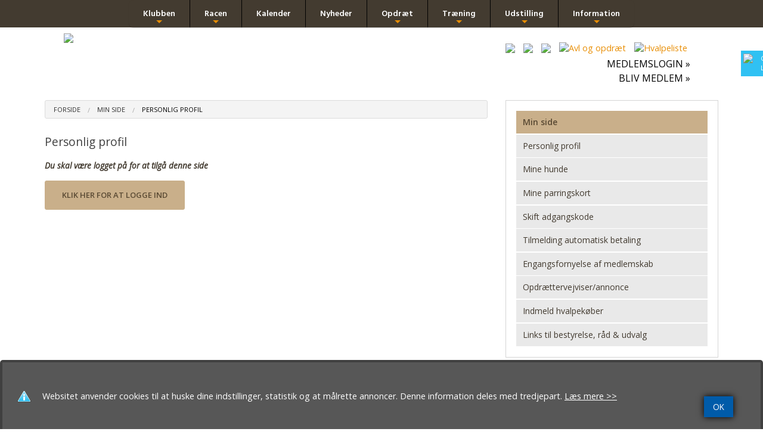

--- FILE ---
content_type: text/html
request_url: https://www.boxer-klubben.dk/personligprofil.asp
body_size: 11372
content:
<!doctype html>
<html class="no-js" lang="en">
<head>

<meta charset="utf-8" />
<meta http-equiv="X-UA-Compatible" content="IE=10" />
<meta name="viewport" content="width=device-width, initial-scale=1.0, maximum-scale=1.0, user-scalable=0" />
<!--<meta name="viewport" content="width=device-width, initial-scale=1.0" /><meta name="viewport" content="width=device-width, maximum-scale=1.0"  />-->


<meta http-equiv='imagetoolbar' content='false'>

<meta property="og:url" content="https://www.boxer-klubben.dk/side.asp?ID=">
<meta property="og:type" content="website" />

<meta property="og:url" content="https://www.boxer-klubben.dk">
<meta property="og:title" content="Boxer-Klubben" />
<meta property="og:description" content="Besøg vores hjemmeside http://boxer.secure.mobillos.com/" />

<meta property="og:image" content="https://www.boxer-klubben.dk/xdoc/fbogimage.png?anchor=center&;mode=crop&;width=1200&;height=630" />

<meta property="og:locale" content="da_DK">


<title>Boxer-klubben</title>

<link rel="apple-touch-icon-precomposed" sizes="144x144" href="/xdoc/384/touch-icon-144x144.png">
<link rel="apple-touch-icon-precomposed" sizes="114x114" href="/xdoc/384/touch-icon-144x144.png">
<link rel="apple-touch-icon-precomposed" sizes="72x72" href="/xdoc/384/touch-icon-144x144.png">
<link rel="apple-touch-icon-precomposed" href="/xdoc/384/touch-icon.png">

<link rel="shortcut icon" media="all" type="image/x-icon" href="//www.boxer-klubben.dk/xdoc/384/favicon.ico"/>
<link rel="icon" type="image/x-icon" href="//www.boxer-klubben.dk/xdoc/384/favicon.ico"/>

<script type="text/javascript">
   WebFontConfig = {
     google: { families: [ 'Source+Sans+Pro:300:latin', 'Open+Sans:300:latin' ] }
   };
   (function() {
     var wf = document.createElement('script');
     wf.src = ('https:' == document.location.protocol ? 'https' : 'http') +
       '://ajax.googleapis.com/ajax/libs/webfont/1/webfont.js';
     wf.type = 'text/javascript';
     wf.async = 'true';
     var s = document.getElementsByTagName('script')[0];
     s.parentNode.insertBefore(wf, s);
   })(); </script>
<link href='https://fonts.googleapis.com/css?family=Source+Sans+Pro:300,400,500,600|Open+Sans:300italic,400italic,600,500,400,300' rel='stylesheet' type='text/css'>

	<link rel="stylesheet" type="text/css" href="/css/style384.asp?custID=384&20260203 01:00" />

<link rel="stylesheet" type="text/css" href="/css/foundation-icons.css" />


<link rel="stylesheet" href="/js/flexislider/flexslider.css?20260203 01:00" type="text/css" media="screen" />

	<link rel="stylesheet" type="text/css" href="/js/mobilmenu/css/component.css" />
	
<script src="/js/vendor/modernizr.js"></script>
<script src="/js/foundation/foundation.js"></script>
<script src="https://code.jquery.com/jquery-2.1.0.js"></script>
<script src="/js/easyticker/jquery.easy-ticker.js"></script>
<script type="text/javascript">
$(document).ready(function(){
	var dd = $('.vticker').easyTicker({
		direction: 'up',
		speed: '4000',
		interval: 6000,
		height: 'auto',
		visible: 2,
		mousePause: 1,
	controls: {
		up: '',
		down: '',
		toggle: '',
		playText: '',
		stopText: ''
	}
	}).data('easyTicker');
	
	cc = 1;
	$('.aa').click(function(){
		$('.vticker ul').append('<li>' + cc + '</li>');
		cc++;
	});
	
	$('.vis').click(function(){
		dd.options['visible'] = 1;
		
	});
	
	$('.visall').click(function(){
		dd.stop();
		dd.options['visible'] = 1;
		dd.start();
	});
});
</script>
<style>
.vticker{
	border: 0px;
	width: 100%;
}
.vticker ul{
	padding: 0;padding-top:15px;
}
.vticker li{
	list-style: none;
	border-bottom: 0px solid #b5b5b5;
	padding: 0px;padding-bottom:10px;
}
.et-run{
	background: red;
}
</style>


	<link rel="stylesheet" type="text/css" href="/js/pwgslider/pgwslider.css"/>

    <script type="text/javascript" src="/highslide/highslide.js"></script>
    <script type="text/javascript" src="/highslide/highslide-with-html.js"></script>
    <link rel="stylesheet" type="text/css" href="/highslide/highslide.css" />
    <script type="text/javascript">
	hs.graphicsDir = '/highslide/graphics/';
	hs.showCredits = false;
	hs.wrapperClassName = 'wide-border';
    </script>


<!-- SmartMenus jQuery plugin -->
<script type="text/javascript" src="/js/smartmenu/src/jquery.smartmenus.js"></script>
<script type="text/javascript">
	$(function() {
		$('#main-menu').smartmenus({
			subMenusSubOffsetX: 1,
			subMenusSubOffsetY: -8
		});
	});
</script>
<!-- SmartMenus core CSS (required) -->
<link href="/js/smartmenu/src/css/sm-core-css.css" rel="stylesheet" type="text/css" />

<link href="/js/smartmenu/src/css/sm-blue/sm-boxer.css?20260203 01:00" rel="stylesheet" type="text/css" />


<style type="text/css">

	@media (min-width: 768px) {
		#main-nav {
			line-height: 0;
			text-align: center;
		}
		#main-menu {
			display: inline-block;
		}
	}
</style>


<link rel="stylesheet" type="text/css" href="/js/datetime/jquery.datetimepicker.css"/>

</head>

<body style="background:#FFFFFF;" id="top" >

<style type="text/css" rel="stylesheet">
.sticky-cookie{
    padding:0px;
    margin:0px;
    position:fixed;
    right:-145px;
    top:85px;
    width:200px;
    z-index: 1100;
}
.stickycook li{
    list-style-type:none;
    background-color:#30C1F3;
    color:#FFFFFF;
    height:43px;
    padding:0px;
    margin:0px 0px 1px 0px;
    -webkit-transition:all 0.25s ease-in-out;
    -moz-transition:all 0.25s ease-in-out;
    -o-transition:all 0.25s ease-in-out;
    transition:all 0.25s ease-in-out;
    cursor:pointer;
}
.stickycook li:hover{
    margin-left:-105px;
}
.stickycook li img{
    float:left;
    margin:5px 4px;
    margin-right:5px;
}
.stickycook li p{
    padding-top:5px;
    margin:0px;
    line-height:16px;
    font-size:11px;
}
.stickycook li p a{
    text-decoration:none;
    color:#FFFFFF;
}
.stickycook li p a:hover{
    text-decoration:underline;
}

.sticky-cookie-mobil{
    padding:0px;
    margin:0px;
    position:absolute;

    left:5px;

    top:-2px;
    width:40px;
    z-index: 1100;
}
.stickycookm li{
    list-style-type:none;
    background-color:#30C1F3;
    color:#FFFFFF;
    height:40px;width:40px;
    padding:0px;
    margin:0px 0px 1px 0px;
    cursor:pointer;
}
.stickycookm li img{

    margin:5px 4px;
    margin-right:5px;
}
.stickycookm li p{
    padding-top:5px;
    margin:0px;
    line-height:16px;
    font-size:11px;
}
.stickycookm li p a{
    text-decoration:none;
    color:#FFFFFF;
}
.stickycookm li p a:hover{
    text-decoration:underline;
}
</style>
<div class="sticky-cookie show-for-large-up">
    <ul class="stickycook"><li><img src="/xdoc/cookieicon.png" width="24" height="24"><p><a href="/cookies.asp" target="_top">Cookiepolitik<br>Læs mere her</a></p></li></ul>
</div>
<div class="sticky-cookie-mobil show-for-medium-down">
    <ul class="stickycookm"><li><a href="/cookies.asp" target="_top"><img src="/xdoc/cookieicon.png" width="30" height="30"></a></li></ul>
</div>

<style type="text/css" rel="stylesheet">
.example-orbit img {
  width: 100%;
  height: auto;
}

.orbit-container .orbit-slides-container > * {
    height: auto;
}
.orbit-slides-container{
    height: auto !important;
}

.orbit-container .orbit-slides-container li.active{
    position:static;
}
.example-orbit img {
  width: 100%;
  height: auto;
}

.example-orbit-sponsor img {
  width: 100%;
  height: auto;
}

.rowfull {
  width: 100%;
  margin-left: auto;
  margin-right: auto;
  margin-top: 0;
  margin-bottom: 0;
  max-width: 100%;}
.rowfulltop {
  width: 100%;
  margin-left: auto;
  margin-right: auto;
  margin-top: 0;
  margin-bottom: 0;position: fixed;top: 0;left: 0;height:130px;background:#000000;opacity:0.7;z-index:99999;}
.rowfullgrey {
  width: 100%;
  margin-left: auto;
  margin-right: auto;
  margin-top: 0;
  margin-bottom: 0;background:#ececec;}
.captionbgr {xbackground-color: rgba(128, 128, 128, 0.4);padding:12px;width:auto;}
</style>
<div class="off-canvas-wrap" style="margin:0px;padding:0px;" style="width:100%;">
<div class="inner-wrap" style="margin:0px;padding:0px;" style="width:100%;">


<div class="show-for-medium-down" style="width:100%;background:#000000;height:50px;top:0;left:0;">
<div id="dl-menu" class="dl-menuwrapper" style="z-index:996;">


<a href="/default.asp" style="color:#ffffff;font-size:1rem;text-decoration:none;position:absolute;top:15px;left:10px;z-index:999"></a>
<a href="#" class="dl-trigger" style="color:#ffffff;font-size:2.2rem;text-decoration:none;position:absolute;top:5px;right:110px;z-index:999"><span class="glyphicons fi-list"></span></a>
<!--<a href="#" class="dl-trigger" style="color:#ffffff;font-size:1.1rem;text-decoration:none;position:absolute;top:13px;right:120px;z-index:999">MENU</a>-->
<a href="/default.asp" style="color:#ffffff;font-size:1.7rem;text-decoration:none;position:absolute;top:10px;right:25px;z-index:999"><span class="glyphicons fi-home"></span></a>
<a href="/search.asp" xdata-reveal-id="myModalPopSearch" style="color:#ffffff;font-size:1.7rem;text-decoration:none;position:absolute;top:10px;right:65px;z-index:9999"><span class="glyphicons fi-magnifying-glass"></span></a>
<!-- supermenuen --><ul class="dl-menu" style="text-align:left;padding-top:40px;"><li><br></li><li><a href="http://www.boxer-klubben.dk/side.asp?ID=64733" style="color:#FFFFFF;"  nowrap><div style="display: inline-block;padding:0px;margin:0px;"><span style="text-transform: uppercase;">MEDLEMSLOGIN</span></div></a></li>
<li><a href="/side.asp?ID=64309" style="color:#FFFFFF;"  nowrap><div style="display: inline-block;padding:0px;margin:0px;"><span style="text-transform: uppercase;">BLIV MEDLEM</span></div></a></li>
<li><a  href="#" target="_top" >&raquo;&nbsp;Klubben</a><ul class="dl-submenu">
<li><a  href="#" target="_top" >&raquo;&nbsp;Klubben</a></li>
<li><a  href="/side.asp?ID=64297" target="_top" >&raquo;&nbsp;Om klubben</a></li>
<li><a  href="/side.asp?ID=64301" target="_top" >&raquo;&nbsp;Bestyrelsen</a></li>
<li><a  href="/side.asp?ID=64302" target="_top" >&raquo;&nbsp;Kasserer</a></li>
<li><a  href="/side.asp?ID=64303" target="_top" >&raquo;&nbsp;Webmaster</a></li>
<li><a  href="/side.asp?ID=64304" target="_top" >&raquo;&nbsp;Avlsrådet</a></li>
<li><a  href="/side.asp?ID=64305" target="_top" >&raquo;&nbsp;Brugshunderådet</a></li>
<li><a  href="/side.asp?ID=64306" target="_top" >&raquo;&nbsp;Udstillingsudvalget</a></li>
<li><a  href="/side.asp?ID=64307" target="_top" >&raquo;&nbsp;Boxeren redaktion</a></li>
<li><a  href="/side.asp?ID=64308" target="_top" >&raquo;&nbsp;Lokale grupper</a></li>
<li><a  href="/side.asp?ID=64309" target="_top" >&raquo;&nbsp;Bliv medlem</a></li>
<li><a  href="/side.asp?ID=64729" target="_top" >&raquo;&nbsp;World Union Boxer - WUBOX</a></li>
</ul>
<li><a  href="http://www.boxer-klubben.dk/side.asp?ID=64311" target="_top" >&raquo;&nbsp;Racen</a><ul class="dl-submenu">
<li><a  href="http://www.boxer-klubben.dk/side.asp?ID=64311" target="_top" >&raquo;&nbsp;Racen</a></li>
<li><a  href="/side.asp?ID=64311" target="_top" >&raquo;&nbsp;Om racen</a></li>
<li><a  href="/side.asp?ID=64312" target="_top" >&raquo;&nbsp;Racens historie</a></li>
<li><a  href="/side.asp?ID=64313" target="_top" >&raquo;&nbsp;Racestandard</a></li>
<li><a  href="/side.asp?ID=64314" target="_top" >&raquo;&nbsp;Mental raceprofil</a></li>
</ul>
<li><a  href="http://www.boxer-klubben.dk/calendar.asp" target="_top" >&raquo;&nbsp;Kalender</a></li>
<li><a  href="http://www.boxer-klubben.dk/news.asp" target="_top" >&raquo;&nbsp;Nyheder</a></li>
<li><a  href="http://www.boxer-klubben.dk/side.asp?ID=64318" target="_top" >&raquo;&nbsp;Opdræt</a><ul class="dl-submenu">
<li><a  href="http://www.boxer-klubben.dk/side.asp?ID=64318" target="_top" >&raquo;&nbsp;Opdræt</a></li>
<li><a  href="/side.asp?ID=64318" target="_top" >&raquo;&nbsp;Introduktion</a></li>
<li><a  href="https://www.boxer-klubben.dk/side.asp?ID=64304" target="_top" >&raquo;&nbsp;Avlsrådet</a></li>
<li><a  href="http://www.boxer-klubben.dk/boxer/avr/parringsliste.asp" target="_top" >&raquo;&nbsp;Hvalpe på vej</a></li>
<li><a  href="http://www.boxer-klubben.dk/boxer/avr/hvalpeliste.asp" target="_top" >&raquo;&nbsp;Hvalpeliste</a></li>
<li><a  href="/side.asp?ID=64315" target="_top" >&raquo;&nbsp;Hvalpekøb</a></li>
<li><a  href="http://www.boxer-klubben.dk/boxer/avr/vejviser.asp" target="_top" >&raquo;&nbsp;Opdrætterliste</a></li>
<li><a  href="http://www.boxer-klubben.dk/boxer/avlsdatabase/" target="_top" >&raquo;&nbsp;Avlsdatabase</a></li>
<li><a  href="/side.asp?ID=71979" target="_top" >&raquo;&nbsp;Avlskåring</a></li>
<li><a  href="/side.asp?ID=64341" target="_top" >&raquo;&nbsp;Mentalbeskrivelse</a></li>
<li><a  href="/side.asp?ID=64342" target="_top" >&raquo;&nbsp;Sundhed</a></li>
<li><a  href="/side.asp?ID=64340" target="_top" >&raquo;&nbsp;Vejledninger</a></li>
</ul>
<li><a  href="http://www.boxer-klubben.dk/side.asp?ID=64345" target="_top" >&raquo;&nbsp;Træning</a><ul class="dl-submenu">
<li><a  href="http://www.boxer-klubben.dk/side.asp?ID=64345" target="_top" >&raquo;&nbsp;Træning</a></li>
<li><a  href="/side.asp?ID=64345" target="_top" >&raquo;&nbsp;Introduktion</a></li>
<li><a  href="https://www.boxer-klubben.dk/side.asp?ID=64305" target="_top" >&raquo;&nbsp;Brugshunderådet</a></li>
<li><a  href="https://www.boxer-klubben.dk/side.asp?ID=64308" target="_top" >&raquo;&nbsp;Lokale grupper</a></li>
<li><a  href="/side.asp?ID=64349" target="_top" >&raquo;&nbsp;Prøveresultater</a></li>
<li><a  href="/side.asp?ID=64350" target="_top" >&raquo;&nbsp;Årets brugshund</a></li>
<li><a  href="/side.asp?ID=64351" target="_top" >&raquo;&nbsp;Årets sporhund</a></li>
<li><a  href="/side.asp?ID=64352" target="_top" >&raquo;&nbsp;Årets bedste danskopdrættede brugshund</a></li>
<li><a  href="/side.asp?ID=64353" target="_top" >&raquo;&nbsp;Årets hundefører</a></li>
</ul>
<li><a  href="http://www.boxer-klubben.dk/side.asp?ID=64354" target="_top" >&raquo;&nbsp;Udstilling</a><ul class="dl-submenu">
<li><a  href="http://www.boxer-klubben.dk/side.asp?ID=64354" target="_top" >&raquo;&nbsp;Udstilling</a></li>
<li><a  href="/side.asp?ID=64354" target="_top" >&raquo;&nbsp;Introduktion</a></li>
<li><a  href="https://www.boxer-klubben.dk/side.asp?ID=64306" target="_top" >&raquo;&nbsp;Udstillingsudvalget</a></li>
<li><a  href="http://www.boxer-klubben.dk/boxer/udst/udstillinger.asp" target="_top" >&raquo;&nbsp;Udstillingsresultater</a></li>
<li><a  href="http://www.boxer-klubben.dk/boxer/udst/statistik.asp" target="_top" >&raquo;&nbsp;Udstillingsstatistik</a></li>
<li><a  href="http://www.boxer-klubben.dk/boxer/udst/top20.asp" target="_top" >&raquo;&nbsp;Top-20</a></li>
<li><a  href="http://www.boxer-klubben.dk/boxer/udst/topveteran.asp" target="_top" >&raquo;&nbsp;Årets bedste Veteran</a></li>
</ul>
<li><a  href="/side.asp?ID=64296" target="_top" >&raquo;&nbsp;Information</a><ul class="dl-submenu">
<li><a  href="/side.asp?ID=64296" target="_top" >&raquo;&nbsp;Information</a></li>
<li><a  href="/side.asp?ID=64361" target="_top" >&raquo;&nbsp;Boxeren online</a></li>
<li><a  href="/side.asp?ID=64364" target="_top" >&raquo;&nbsp;Gældende love og regler</a></li>
<li><a  href="/side.asp?ID=64362" target="_top" >&raquo;&nbsp;Dokumenter</a></li>
</ul>
</ul>
</div>
</div>

	
		<div class="show-for-small-only" style="width:100%;"><a href="/default.asp"><img src="/xdoc/384/toplogosmall.png?03-02-2026 01:04:34" border="0" style="margin-top: 0px; width:100%;xheight:auto;"></a></div>
	<div class="show-for-medium-only" style="width:100%;"><a href="/default.asp"><img src="/xdoc/384/toplogo.png?2026020301" border="0" style="width:100%;height:auto;"></a></div>
	
<div class="featured" style="width:100%;" >
<div class="fixed show-for-large-up"  style="width:100%;">
	
	<div class="contain-to-grid"  style="width:100%;">
	
	<nav id="main-nav" role="navigation" style="z-index:1;">
		<ul id="main-menu" class="sm sm-blue" style="z-index:1;">
<!-- supermenuen --><li class="has-dropdown"><a data-dropdown="hover64292" data-options="is_hover:true"  href="#" target="_top" >Klubben</a><ul class="dropdown">

<li><a  href="/side.asp?ID=64297" target="_top" >Om klubben</a></li>
<li><a  href="/side.asp?ID=64301" target="_top" >Bestyrelsen</a></li>
<li><a  href="/side.asp?ID=64302" target="_top" >Kasserer</a></li>
<li><a  href="/side.asp?ID=64303" target="_top" >Webmaster</a></li>
<li><a  href="/side.asp?ID=64304" target="_top" >Avlsrådet</a></li>
<li><a  href="/side.asp?ID=64305" target="_top" >Brugshunderådet</a></li>
<li><a  href="/side.asp?ID=64306" target="_top" >Udstillingsudvalget</a></li>
<li><a  href="/side.asp?ID=64307" target="_top" >Boxeren redaktion</a></li>
<li><a  href="/side.asp?ID=64308" target="_top" >Lokale grupper</a></li>
<li><a  href="/side.asp?ID=64309" target="_top" >Bliv medlem</a></li>
<li><a  href="/side.asp?ID=64729" target="_top" >World Union Boxer - WUBOX</a></li>
</ul>
</li>
<li class="has-dropdown"><a data-dropdown="hover64291" data-options="is_hover:true"  href="http://www.boxer-klubben.dk/side.asp?ID=64311" target="_top" >Racen</a><ul class="dropdown">

<li><a  href="/side.asp?ID=64311" target="_top" >Om racen</a></li>
<li><a  href="/side.asp?ID=64312" target="_top" >Racens historie</a></li>
<li><a  href="/side.asp?ID=64313" target="_top" >Racestandard</a></li>
<li><a  href="/side.asp?ID=64314" target="_top" >Mental raceprofil</a></li>
</ul>
</li>
<li><a  href="http://www.boxer-klubben.dk/calendar.asp" target="_top" >Kalender</a></li>
<li><a  href="http://www.boxer-klubben.dk/news.asp" target="_top" >Nyheder</a></li>
<li class="has-dropdown"><a data-dropdown="hover64295" data-options="is_hover:true"  href="http://www.boxer-klubben.dk/side.asp?ID=64318" target="_top" >Opdræt</a><ul class="dropdown">

<li><a  href="/side.asp?ID=64318" target="_top" >Introduktion</a></li>
<li><a  href="https://www.boxer-klubben.dk/side.asp?ID=64304" target="_top" >Avlsrådet</a></li>
<li><a  href="http://www.boxer-klubben.dk/boxer/avr/parringsliste.asp" target="_top" >Hvalpe på vej</a></li>
<li><a  href="http://www.boxer-klubben.dk/boxer/avr/hvalpeliste.asp" target="_top" >Hvalpeliste</a></li>
<li><a  href="/side.asp?ID=64315" target="_top" >Hvalpekøb</a></li>
<li><a  href="http://www.boxer-klubben.dk/boxer/avr/vejviser.asp" target="_top" >Opdrætterliste</a></li>
<li><a  href="http://www.boxer-klubben.dk/boxer/avlsdatabase/" target="_top" >Avlsdatabase</a></li>
<li><a  href="/side.asp?ID=71979" target="_top" >Avlskåring</a></li>
<li><a  href="/side.asp?ID=64341" target="_top" >Mentalbeskrivelse</a></li>
<li><a  href="/side.asp?ID=64342" target="_top" >Sundhed</a></li>
<li><a  href="/side.asp?ID=64340" target="_top" >Vejledninger</a></li>
</ul>
</li>
<li class="has-dropdown"><a data-dropdown="hover64294" data-options="is_hover:true"  href="http://www.boxer-klubben.dk/side.asp?ID=64345" target="_top" >Træning</a><ul class="dropdown">

<li><a  href="/side.asp?ID=64345" target="_top" >Introduktion</a></li>
<li><a  href="https://www.boxer-klubben.dk/side.asp?ID=64305" target="_top" >Brugshunderådet</a></li>
<li><a  href="https://www.boxer-klubben.dk/side.asp?ID=64308" target="_top" >Lokale grupper</a></li>
<li><a  href="/side.asp?ID=64349" target="_top" >Prøveresultater</a></li>
<li><a  href="/side.asp?ID=64350" target="_top" >Årets brugshund</a></li>
<li><a  href="/side.asp?ID=64351" target="_top" >Årets sporhund</a></li>
<li><a  href="/side.asp?ID=64352" target="_top" >Årets bedste danskopdrættede brugshund</a></li>
<li><a  href="/side.asp?ID=64353" target="_top" >Årets hundefører</a></li>
</ul>
</li>
<li class="has-dropdown"><a data-dropdown="hover64293" data-options="is_hover:true"  href="http://www.boxer-klubben.dk/side.asp?ID=64354" target="_top" >Udstilling</a><ul class="dropdown">

<li><a  href="/side.asp?ID=64354" target="_top" >Introduktion</a></li>
<li><a  href="https://www.boxer-klubben.dk/side.asp?ID=64306" target="_top" >Udstillingsudvalget</a></li>
<li><a  href="http://www.boxer-klubben.dk/boxer/udst/udstillinger.asp" target="_top" >Udstillingsresultater</a></li>
<li><a  href="http://www.boxer-klubben.dk/boxer/udst/statistik.asp" target="_top" >Udstillingsstatistik</a></li>
<li><a  href="http://www.boxer-klubben.dk/boxer/udst/top20.asp" target="_top" >Top-20</a></li>
<li><a  href="http://www.boxer-klubben.dk/boxer/udst/topveteran.asp" target="_top" >Årets bedste Veteran</a></li>
</ul>
</li>
<li class="has-dropdown"><a data-dropdown="hover64296" data-options="is_hover:true"  href="/side.asp?ID=64296" target="_top" >Information</a><ul class="dropdown">

<li><a  href="/side.asp?ID=64361" target="_top" >Boxeren online</a></li>
<li><a  href="/side.asp?ID=64364" target="_top" >Gældende love og regler</a></li>
<li><a  href="/side.asp?ID=64362" target="_top" >Dokumenter</a></li>
</ul>

				</ul>
				</nav>
			
	</div>
</div>

	<div class="row rowfull" style="margin-top:10px;margin-bottom:10px;border-bottom:0px solid #bcbcbc;">
		<div class="large-1 columns show-for-large-up" style="margin:0px;margin-top:5px;"></div>
		
		<div class="large-5 columns show-for-large-up" style="margin:0px;margin-top:45px;margin-bottom:0px;">
			<div class="row" style="margin-bottom:0px;"><div class="padding:15px;"><a href="/default.asp"><img src="/xdoc/384/toplogo.png?2026020301" border="0" style="width:auto;max-width:100%;height:auto;max-height:200px;"></a></div></div>
		</div>
		<div class="large-1 text-right columns show-for-large-up" style="margin:0px;margin-top:50px;"><br></div>
		<div class="large-4 text-right columns show-for-large-up" style="margin:0px;margin-top:40px;margin-bottom:0px;"><br>
		
			<p style="padding:0px;margin:0px;">
			
				<a href="/default.asp"><img src="/xdoc/384/ikonhjem.png" xID="fi-footericons" style="margin:5px;max-height:22px;"></a>
				<a href="#" data-reveal-id="searchModal" target="_top"  data-dropdown="hover2" data-options="is_hover:true" target="_top"><img src="/xdoc/384/ikonsog.png" xID="fi-footericons" style="margin:5px;max-height:22px;"></a>
				<a href="https://www.facebook.com/boxerklubben.dk/" target="_blank"><img src="/xdoc/384/ikonfb.png" xID="fi-footericons" style="margin:5px;max-height:22px;"></a>
				<a href="/boxer/avr/"><img src="/xdoc/384/avlikon.png" xID="fi-footericons" style="margin:5px;max-height:22px;" alt="Avl og opdræt" title="Avl og opdræt"></a>
				<a href="/boxer/avr/hvalpeliste.asp"><img src="/xdoc/384/hvalpelist.png" xID="fi-footericons" style="margin:5px;max-height:22px;" alt="Hvalpeliste" title="Hvalpeliste"></a>

			
						<h4 style="padding-top:0px;margin-top:0px;"><a href="http://www.boxer-klubben.dk/side.asp?ID=64733" style="color:#000000;xfont-size:1.2em;text-decoration:none;" nowrap >MEDLEMSLOGIN &raquo;</a></h4>
					
						<h4 style="padding-top:0px;margin-top:0px;"><a href="/side.asp?ID=64309" style="color:#000000;xfont-size:1.2em;text-decoration:none;" nowrap >BLIV MEDLEM &raquo;</a></h4>
					
			</p>
		</div>
		<div class="large-1 columns show-for-large-up" style="margin:0px;margin-top:5px;"></div>
	</div>
		

<div id="login-dropdown" class="f-dropdown-fixed small content" data-dropdown-content="true">
    <h3>Medlemslogin</h3>
    <form id="top-nav-login" action="/default.asp" method="post">
        <div class="row">
            <label>E-mail</label>
            <input type="email" name="email" placeholder="email@example.com" tabindex="1"/>
        </div>
        <div class="row">
            <label>Adganskode</label>
            <input type="password" name="logincode" placeholder="********" tabindex="2"/>
        </div>
        <div class="row">
            <input type="submit" class="button small success" style="font-weight:bold;font-size:1.0em;" value="Login" tabindex="3"/>
        </div>
        <div class="row"><br>
            <a href="?forgot=login">Glemt dit login? klik her</a>
        </div>
    </form>
</div>



	
		<div id="myModalPopSearch" class="reveal-modal small modalopacity" data-reveal role="dialog" style="text-align:center;margin-top:30px;z-index:10000;">
		<div style="padding-top:35px;background:#ffffff;"><form method="post" action="/search.asp"><p><h3><b>Søg på Boxer-Klubben</b></h3></p>
<div class="row">
<div class="small-12 columns">
<label>Indtast søgeord<input type="text" name="Keyword" placeholder="Indtast søgeord..."></label>
</div></div>
<div class="row">
<div class="small-12 columns">
<p><input type="submit" class="button small radius" style="width:100%;font-weight:bold;font-size:1.2rem;" value="SØG"></p>
</div></div></form></div>

		<a class="close-reveal-modal" aria-label="Luk søgning" style="margin-right:15px;color:#000000;"><font style="font-size:1.2rem;">Luk </font>&#215;</a></div>

<div id="searchModalSmall" class="f-dropdown-fixed small content" data-dropdown-content="true">
<form method="post" action="search.asp">
<div class="row">
	<div class="large-12 columns">
		
		<h2>Søg på Boxer-klubben</h2>
		
		<p class="lead">Indtast søgeord nedenfor og klik "Søg"</p>
		<div class="row collapse">
			<div class="small-10 columns">
				<input type="text" name="Keyword" placeholder="Indtast søgeord...">
		        </div>
			<div class="small-2 columns">
				<input type="submit" value=" Søg " class="button postfix">
			</div>
		</div>
	</div>
</div>
</form>
</div>

<div id="searchModal" class="reveal-modal medium" data-reveal>
<form method="post" action="search.asp">
<div class="row">
	<div class="large-12 columns">
		
		<h2>Søg på Boxer-klubben</h2>
		
		<p class="lead">Indtast søgeord nedenfor og klik "Søg"</p>
		<div class="row collapse">
			<div class="small-9 columns">
				<input type="text" name="Keyword" placeholder="Indtast søgeord...">
		        </div>
			<div class="small-3 columns">
				<input type="submit" value=" Søg " class="button postfix">
			</div>
		</div>
	</div>
</div>
</form>
  <a class="close-reveal-modal">&#215;</a>
</div>

<div class="row display" ID="topnavmargin" style="background:#FFFFFF;padding-bottom:40px;">
	<div class="medium-8 columns">

		<div class="panel white" style="width:100%;padding:0px;">

			<nav class="breadcrumbs hide-for-small-only">
				<a href="/">Forside</a>
				<a href="/side.asp?ID=64733">Min side</a>
				<a class="current" href="/personligprofil.asp">Personlig profil</a>
				
			</nav>
	
			<br><h3>Personlig profil</h3><br>

			<p><b><i>Du skal være logget på for at tilgå denne side</i></b></p><p><a href="/side.asp?ID=64733" class="button submit small radius whtxt"><b>KLIK HER FOR AT LOGGE IND</b></a></p><br><br>
		<br><br><br>
		</div>
	</div>
	<div class="medium-4 columns">
		
				<div class="panel">
					<ul class="side-nav">
				
					<li class="current"><a href="/side.asp?ID=64733" target="_top"><b>Min side</b></a></li>
			
						<li  class="sub"><a href="http://www.boxer-klubben.dk/personligprofil.asp" target="_top">Personlig profil</a></li>
						
						<li  class="sub"><a href="http://www.boxer-klubben.dk/boxer/user/" target="_top">Mine hunde</a></li>
						
						<li  class="sub"><a href="http://www.boxer-klubben.dk/boxer/avr/minekort.asp" target="_top">Mine parringskort</a></li>
						
						<li  class="sub"><a href="http://www.boxer-klubben.dk/skiftpassword.asp" target="_top">Skift adgangskode</a></li>
						
						<li  class="sub"><a href="http://www.boxer-klubben.dk/tilmeld_autobetaling.asp" target="_top">Tilmelding automatisk betaling</a></li>
						
						<li  class="sub"><a href="http://www.boxer-klubben.dk/fornyelse_medlemskab.asp" target="_top">Engangsfornyelse af medlemskab</a></li>
						
						<li  class="sub"><a href="https://www.boxer-klubben.dk/minside-opdraettervejviser.asp" target="_top">Opdrættervejviser/annonce</a></li>
						
						<li  class="sub"><a href="/side.asp?ID=72199" target="_top">Indmeld hvalpekøber</a></li>
						
						<li  class="sub"><a href="/side.asp?ID=72192" target="_top">Links til bestyrelse, råd & udvalg</a></li>
						
				</ul></div>
			
			<div class="panel panelright" style="width:100%;">
				<a href="https://www.facebook.com/boxerklubben.dk/" target="_blank" ><img src="/xdoc/384/5349/384_facebook.png" border="0" style="width:100%;"></a>
			</div>
		
						<div class="panel news xhide-for-small-only" style="width:100%;margin-top:0px;">
							
			<div style="padding-bottom:10px;border-bottom:0px solid #b5b5b5;margin-bottom:0px;">
			
				<h4>Nyheder</h4><br>
				

					<div style="padding:0px;border-bottom:0px solid #b5b5b5;margin:0px;">
					
					<a href="/news.asp?ID=97911" target="_top">
					
						<h5 class="subheader">Nyt i Boxer-Klubbens avlsdatabase</h5>
					
		        			<p><i>26. januar 2026</i>
						<br><span class="newslink"><b>&raquo; Læs mere</b></span></p>
					</a>
					<br><br><hr style="padding:0;margin:0;padding-bottom:6px;"></div>

					

					<div style="padding:0px;border-bottom:0px solid #b5b5b5;margin:0px;">
					
					<a href="/news.asp?ID=97708" target="_top">
					
						<h5 class="subheader">ÅRETS HUNDE 2025 - TOP 20</h5>
					
		        			<p><i>11. januar 2026</i>
						<br><span class="newslink"><b>&raquo; Læs mere</b></span></p>
					</a>
					<br><br><hr style="padding:0;margin:0;padding-bottom:6px;"></div>

					

					<div style="padding:0px;border-bottom:0px solid #b5b5b5;margin:0px;">
					
					<a href="/news.asp?ID=97644" target="_top">
					
						<h5 class="subheader">ÅRETS BRUGSHUNDE 2025</h5>
					
		        			<p><i>5. januar 2026</i>
						<br><span class="newslink"><b>&raquo; Læs mere</b></span></p>
					
						<img src="/xdoc/384/5915/Årets_brugshunde_2025.jpg" style="max-width:98%;">
					</a>
					<br><br><hr style="padding:0;margin:0;padding-bottom:6px;"></div>

					

					<div style="padding:0px;border-bottom:0px solid #b5b5b5;margin:0px;">
					
					<a href="/news.asp?ID=97482" target="_top">
					
						<h5 class="subheader">BOXEREN NR. 4/2025 ER KLAR ONLINE</h5>
					
		        			<p><i>17. december 2025</i>
						<br><span class="newslink"><b>&raquo; Læs mere</b></span></p>
					
						<img src="/xdoc/384/5477/384_boxeren_december_2025.jpg" style="max-width:98%;">
					</a>
					<br><br><hr style="padding:0;margin:0;padding-bottom:6px;"></div>

					

					<div style="padding:0px;border-bottom:0px solid #b5b5b5;margin:0px;">
					
					<a href="/news.asp?ID=96598" target="_top">
					
						<h5 class="subheader">STORT TILLYKKE TIL ÅRSVINDERNE 2025</h5>
					
		        			<p><i>12. september 2025</i>
						<br><span class="newslink"><b>&raquo; Læs mere</b></span></p>
					
						<img src="/xdoc/384/5915/Billede_07.09.2025_14.11.59.jpg" style="max-width:98%;">
					</a>
					<br><br><hr style="padding:0;margin:0;padding-bottom:6px;"></div>

					
			</div>
		
						</div>
					
						<div class="panel news xhide-for-small-only" style="width:100%;margin-top:0px;">
							
			<div style="padding-bottom:10px;border-bottom:0px solid #b5b5b5;margin-bottom:10px;">
			<h4>Kalender</h4><hr>
			<a href="calendar.asp?calid=97267&ItemNum=1" target="_top"><p>DKK udstilling - Herning international<br><i>8. november 2026</i></p></a><hr>

			<a href="calendar.asp?calid=97266&ItemNum=1" target="_top"><p>DKK udstilling - Herning international<br><i>7. november 2026</i></p></a><hr>

			<a href="calendar.asp?calid=97265&ItemNum=1" target="_top"><p>DKK udstilling - Roskilde - International<br><i>20. september 2026</i></p></a><hr>

			<a href="calendar.asp?calid=97264&ItemNum=1" target="_top"><p>DKK udstilling - Roskilde - International<br><i>19. september 2026</i></p></a><hr>

			<a href="calendar.asp?calid=97263&ItemNum=1" target="_top"><p>DKK udstilling - Bornholm nordisk<br><i>16. august 2026</i></p></a><hr>

			<a href="calendar.asp?calid=97262&ItemNum=1" target="_top"><p>DKK udstilling - Bornholm international<br><i>15. august 2026</i></p></a><hr>

<ul class="pagination">
	<li class="current">1</li><li><a href="calendar.asp?ItemNum=2">2</a></li><li><a href="calendar.asp?ItemNum=3">3</a></li><li class="arrow"><a href="calendar.asp?ItemNum=2">&raquo;</a></li>
</ul>

			</div>
		
							<p><a href="/calendar.asp"><span class="calendarlink"><b>Kalenderoversigt - klik her</b></span></a></p>
						</div>
					
		<center></center>
	
	</div>

</div>


</div>


<style type="text/css" rel="stylesheet">

.pfooterlink a {color: #FFFFFF;text-decoration:underline;}
.pfooterlink a:hover {color: #FFFFFF;text-decoration:underline;}
.pfooterlink a:visited {color: #FFFFFF;text-decoration:underline;}
.pfooternote a {color: #FFFFFF;text-decoration:underline;}
.pfooternote a:hover {color: #FFFFFF;text-decoration:underline;}
.pfooternote a:visited {color: #FFFFFF;text-decoration:underline;}

</style>

<section class="featuredbottom" style="margin-top:0px;padding-bottom:20px;">
<div class="row"><div class="footer">
	<div class="large-12 columns" style="padding:10px;">

		<div class="large-6 columns" style="text-align:left;"><p class="pfooterlink">
<h3><b>Boxer-klubben</b><br></h3>CVRnr: 35991123<br>
			<p class="pfooterlink"><!--E-mail: --><a href="mailto:info@boxer-klubben.dk" style="text-decoration:none;"><i class="fi-mail" ID="fi-footericons" ></i></a><a href="mailto:info@boxer-klubben.dk">info@boxer-klubben.dk</a></p>
<p class="footernote">
			<!--<i class="icon-envelope" style="font-size:2.0em;font-weight:80;color:#b5b5b5;"></i><br>-->
			Kontakt os hvis du har spørgsmål eller kommentarer til klubben.<br>Vi vil bestræbe os på at besvare din henvendelse hurtigst muligt.<br><br>Klubben har til formål at fremme avl og anvendelse af racen boxer. Klubben søger at opfylde sit formål ved at arrangere avlskåringer, udstillinger, prøver, foredrag, kurser m.v.<br><br></p>
			</p>
			<p></p>
			
			<p class="copyright">&copy;&nbsp;2026&nbsp;Boxer-klubben. All rights reserved.</p>
		
		</div>
		<div class="large-3 columns" style="text-align:left;"><p>
			
						<br><a href="/default.asp" target="_top"><span style="font-size:0.95rem;"><i class="fi-paw" ID="fi-footericons" style="font-size:0.65rem;color:#cdcdcde;"></i>Forsiden</span></a>
					
						<br><a href="/side.asp?ID=64289" target="_top"><span style="font-size:0.95rem;"><i class="fi-paw" ID="fi-footericons" style="font-size:0.65rem;color:#cdcdcde;"></i>Nyheder</span></a>
					
						<br><a href="/side.asp?ID=64290" target="_top"><span style="font-size:0.95rem;"><i class="fi-paw" ID="fi-footericons" style="font-size:0.65rem;color:#cdcdcde;"></i>Kalender</span></a>
					
						<br><a href="/side.asp?ID=64297" target="_top"><span style="font-size:0.95rem;"><i class="fi-paw" ID="fi-footericons" style="font-size:0.65rem;color:#cdcdcde;"></i>Om Boxer-klubben</span></a>
					
						<br><a href="/side.asp?ID=64291" target="_top"><span style="font-size:0.95rem;"><i class="fi-paw" ID="fi-footericons" style="font-size:0.65rem;color:#cdcdcde;"></i>Racen</span></a>
					
						<br><a href="/side.asp?ID=64294" target="_top"><span style="font-size:0.95rem;"><i class="fi-paw" ID="fi-footericons" style="font-size:0.65rem;color:#cdcdcde;"></i>Træning</span></a>
					
						<br><a href="/side.asp?ID=64293" target="_top"><span style="font-size:0.95rem;"><i class="fi-paw" ID="fi-footericons" style="font-size:0.65rem;color:#cdcdcde;"></i>Udstilling</span></a>
					
						<br><a href="/side.asp?ID=64296" target="_top"><span style="font-size:0.95rem;"><i class="fi-paw" ID="fi-footericons" style="font-size:0.65rem;color:#cdcdcde;"></i>Information</span></a>
					
						<br><a href="/side.asp?ID=64309" target="_top"><span style="font-size:0.95rem;"><i class="fi-paw" ID="fi-footericons" style="font-size:0.65rem;color:#cdcdcde;"></i>BLIV MEDLEM</span></a>
					
			</p>
			
			<div class="panel radius" style="background:#b4b4b4;border:1px solid #b4b4b4;">
<script type="text/javascript">
function googleTranslateElementInit() {
  new google.translate.TranslateElement({pageLanguage: 'da', autoDisplay: false}, 'google_translate_element');
}
</script>
<b>Translate</b><div id="google_translate_element"></div>
<script type="text/javascript" src="//translate.google.com/translate_a/element.js?cb=googleTranslateElementInit"></script>


			</div>
			
		</div>

			
		<div class="large-3 columns" style="text-align:right;">
			
			<p>
			
			<div class="small-1 medium-1 columns"><br></div>
				<div class="small-10 medium-10 columns"><center>

						<p class="footernote"><a href="http://www.dkk.dk" target=_blank><img src="/xdoc/1/beagle/dkklogo.png" border="0"></a><a href="http://www.fci.be/en/" target="_blank"><img src="/xdoc/332/fcilogo_darkbottom.png" border="0"></a><br>
						Specialklub under<br>Dansk Kennel Klub og FCI</p>
</center></div>
			<div class="small-1 medium-1 columns"><br></div>

			
			</p>
			
		</div>

	</div>
		
</div></div>
</section>

</div></div>

<script src="/js/foundation/foundation.js"></script>
<script src="/js/foundation/foundation.orbit.js"></script>
<script src="/js/foundation/foundation.topbar.js"></script>
<script src="/js/foundation/foundation.accordion.js"></script>
<script src="/js/foundation/foundation.clearing.js"></script>
<script src="/js/foundation/foundation.dropdown.js"></script>
<script src="/js/foundation/foundation.offcanvas.js"></script>
<script src="/js/foundation/foundation.tab.js"></script>
<script src="/js/foundation/foundation.tooltip.js"></script>
<script src="/js/foundation/foundation.abide.js"></script>
<script src="/js/foundation/foundation.alert.js"></script>
<script src="/js/foundation/foundation.equalizer.js"></script>
<script src="/js/foundation/foundation.reveal.js"></script>
<script type="text/javascript" src="/js/pwgslider/pgwslider.js"></script>
<script src="/js/foundation/foundation.min.js"></script>


<script type="text/javascript">
      $(document).foundation();

var menu = $('.left-off-canvas-menu');
	$(document).on('resize', function() {
	  menu.height($(this).height());  
	});
	$(document).trigger('resize');
equalizer : {
// Specify if Equalizer should make elements equal height once they become stacked.
equalize_on_stack: true
}
</script>
<script type="text/javascript">
$(document).ready(function(){

	$('.pgwSlider').pgwSlider();

});
</script>



  <!-- FlexSlider -->
  <script defer src="/js/flexislider/jquery.flexslider.js"></script>

  <script type="text/javascript">
$(window).load(function() {
  // The slider being synced must be initialized first
  $('#carousel').flexslider({
    animation: "slide",
    controlNav: false,
    animationLoop: true,
    slideshow: true,
    itemWidth: 100,
    itemMargin: 5,
    asNavFor: '#slider'
  });
 
  $('#slider').flexslider({
    animation: "slide",
    controlNav: false,
    animationLoop: true,
    slideshow: true,
    sync: "#carousel"
  });
});
  </script>


<script>

$(document).foundation();
$(".accordion").on("click", "dd:not(.active)", function (original) {
original = $(this);
  $("dd.active").find(".content").slideUp("400", function(){

  });
  $(this).find(".content").slideToggle("400", function() {
    $('html,body').animate({
          scrollTop: original.offset().top
        }, 400);
        original.addClass("active");
        $(".accordion dd.active").not(original).removeClass("active");
  });
  });



$(document).on('click', '.clearing-blackout', function (evt) {
    if ($(evt.target).is('.visible-img')) {
        $(this).find('.clearing-close').trigger('click');
    }
});
</script>

		<script src="/js/mobilmenu/js/jquery.dlmenu.js"></script>
		<script>
			$(function() {
				$( '#dl-menu' ).dlmenu();
			});
		</script>


        <script>
            $(function() {
 
                if (localStorage.chkbx && localStorage.chkbx != '') {
                    $('#remember_me').attr('checked', 'checked');
                    $('#username').val(localStorage.usrname);
                    $('#pass').val(localStorage.pass);
                } else {
                    $('#remember_me').removeAttr('checked');
                    $('#username').val('');
                    $('#pass').val('');
                }
 
                $('#remember_me').click(function() {
 
                    if ($('#remember_me').is(':checked')) {
                        // save username and password
                        localStorage.usrname = $('#username').val();
                        localStorage.pass = $('#pass').val();
                        localStorage.chkbx = $('#remember_me').val();
                    } else {
                        localStorage.usrname = '';
                        localStorage.pass = '';
                        localStorage.chkbx = '';
                    }
                });
            });
 
        </script>
<script>
$(document).ready(function() {
    // Configure/customize these variables.
    var showChar = 220;  // How many characters are shown by default
    var ellipsestext = "...";
    var moretext = "Se mere >";
    var lesstext = "Skjul tekst";
    

    $('.more').each(function() {
        var content = $(this).html();
         if(content.length > showChar) {
             var c = content.substr(0, showChar);
            var h = content.substr(showChar, content.length - showChar);
             var html = c + '<span class="moreellipses">' + ellipsestext+ '&nbsp;</span><span class="morecontent"><span>' + h + '</span>&nbsp;&nbsp;<a href="" class="morelink" style="text-decoration:underline;font-weight:600;"><b>' + moretext + '</b></a></span>';
 
            $(this).html(html);
        }
 
    });
 
    $(".morelink").click(function(){
        if($(this).hasClass("less")) {
            $(this).removeClass("less");
            $(this).html(moretext);
        } else {
            $(this).addClass("less");
            $(this).html(lesstext);
        }
        $(this).parent().prev().toggle();
        $(this).prev().toggle();
        return false;
    });
});


</script>
<!-- No Stat -->

<script src="/js/datetime/jquery.datetimepicker.js"></script>
<script>
jQuery('#datetimepicker11').datetimepicker({
 dayOfWeekStart : 1,
 lang:'da',
 timepicker: false,
 weeks: true,
 theme: 'default',
 rangeSelect: true,
 selectWeek:true,
 closeOnDateSelect:true,
 format:'d-m-Y',
 scrollMonth: false,
 scrollInput: false
});
jQuery('#datetimepicker12').datetimepicker({
 dayOfWeekStart : 1,
 lang:'da',
 timepicker: false,
 weeks: true,
 theme: 'default',
 rangeSelect: true,
 selectWeek:true,
 closeOnDateSelect:true,
 format:'d-m-Y',
 scrollMonth: false,
 scrollInput: false
});
jQuery('#datetimepicker').datetimepicker({
 dayOfWeekStart : 1,
 lang:'da',
 timepicker: false,
 weeks: true,
 theme: 'default',
 rangeSelect: true,
 selectWeek:true,
 closeOnDateSelect:true,
 minDate: '-1970/01/07',
 format:'d-m-Y',
 scrollMonth: false,
 scrollInput: false
});
jQuery('#datetimepicker2').datetimepicker({
 dayOfWeekStart : 1,
 lang:'da',
 timepicker: false,
 weeks: true,
 theme: 'default',
 rangeSelect: true,
 selectWeek:true,
 closeOnDateSelect:true,
 minDate: '-1970/01/07',
 format:'d-m-Y',
 scrollMonth: false,
 scrollInput: false
});
jQuery('#datetimepicker3').datetimepicker({
 dayOfWeekStart : 1,
 lang:'da',
 timepicker: false,
 weeks: true,
 theme: 'default',
 rangeSelect: true,
 selectWeek:true,
 closeOnDateSelect:true,
 minDate: '-1970/01/07',
 format:'d-m-Y',
 scrollMonth: false,
 scrollInput: false
});
jQuery('#datetimepicker4').datetimepicker({
 dayOfWeekStart : 1,
 lang:'da',
 timepicker: false,
 weeks: true,
 theme: 'default',
 rangeSelect: true,
 selectWeek:true,
 closeOnDateSelect:true,
 minDate: '-1970/01/07',
 format:'d-m-Y',
 scrollMonth: false,
 scrollInput: false
});
jQuery('#datetimepickeryear').datetimepicker({
 dayOfWeekStart : 1,
 lang:'da',
 timepicker: false,
 weeks: true,
 theme: 'default',
 rangeSelect: true,
 selectWeek:true,
 closeOnDateSelect:true,
 minDate: '-1970/01/07',
 format:'Ymd',
 scrollMonth: false,
 scrollInput: false
});
jQuery('#datetimepickeryear2').datetimepicker({
 dayOfWeekStart : 1,
 lang:'da',
 timepicker: false,
 weeks: true,
 theme: 'default',
 rangeSelect: true,
 selectWeek:true,
 closeOnDateSelect:true,
 minDate: '-1970/01/07',
 format:'Ymd',
 scrollMonth: false,
 scrollInput: false
});
</script>
<script>
$(document).ready(function() {

  $(".f-dropdown > li").click(function(){

      $(this).closest("ul").removeClass("open").removeAttr("style");

  });

});
</script>
<script type="text/javascript" src="/js/imageMapResizer.min.js"></script>
<script>
    $('map').imageMapResize();
</script>
<script src="/cookies/cookiesamtykke.js"></script>

<!-- 03-02-2026 01:04:29 // 03-02-2026 01:04:31 - 03-02-2026 01:04:34 // 03-02-2026 01:04:34 -->


</body>
</html>


--- FILE ---
content_type: text/css
request_url: https://www.boxer-klubben.dk/js/smartmenu/src/css/sm-blue/sm-boxer.css?20260203%2001:00
body_size: 3008
content:
@import url('https://fonts.googleapis.com/css?family=Hind+Siliguri:300,400,500,600');
.sm-blue {
  background: transparent;
  border-radius: 0px;
}
.sm-blue a, .sm-blue a:hover, .sm-blue a:focus, .sm-blue a:active {
  padding: 10px 20px;
  /* make room for the toggle button (sub indicator) */
  padding-right: 58px;
  background: #433B30;
  xxbackground-image: -webkit-gradient(linear, to bottom, to top, color-stop(0%, #433B30), color-stop(100%, #433B30));
  xxbackground-image: -webkit-linear-gradient(to bottom, #433B30, #433B30);
  xxbackground-image: -moz-linear-gradient(to bottom, #433B30, #433B30);
  xxbackground-image: -o-linear-gradient(to bottom, #433B30, #433B30);
  xxbackground-image: linear-gradient(to bottom, #433B30, #433B30);
  color: white;
  font-family: "Hind Siliguri", "Arial Narrow", Arial, Helvetica, sans-serif;
  font-size: 14px;
  font-weight: bold;
  line-height: 20px;
  text-decoration: none;
  text-shadow: 0 1px 0 rgba(0, 0, 0, 0);
}


.Xsm-blue {
  background: transparent;
  -webkit-border-radius: 8px;
  -moz-border-radius: 8px;
  -ms-border-radius: 8px;
  -o-border-radius: 8px;
  border-radius: 8px;
  -webkit-box-shadow: 0 1px 4px rgba(0, 0, 0, 0.2);
  -moz-box-shadow: 0 1px 4px rgba(0, 0, 0, 0.2);
  box-shadow: 0 1px 4px rgba(0, 0, 0, 0.2);
}
.Xsm-blue a, .sm-blue a:hover, .sm-blue a:focus, .sm-blue a:active {
  padding: 10px 20px;
  /* make room for the toggle button (sub indicator) */
  padding-right: 58px;
  background: #433B30;
  xxbackground-image: -webkit-gradient(linear, to bottom, to top, color-stop(0%, #433B30), color-stop(100%, #252525));
  xxbackground-image: -webkit-linear-gradient(to bottom, #433B30, #252525);
  xxbackground-image: -moz-linear-gradient(to bottom, #433B30, #252525);
  xxbackground-image: -o-linear-gradient(to bottom, #433B30, #252525);
  xxbackground-image: linear-gradient(to bottom, #433B30, #252525);
  color: white;
  font-family: "Hind Siliguri", "Arial Narrow", Arial, Helvetica, sans-serif;
  font-size: 14px;
  font-weight: bold;
  line-height: 20px;
  text-decoration: none;
  text-shadow: 0 1px 0 rgba(0, 0, 0, 0);
}
.sm-blue a.current {
  background: #6C6C6C;
  xxbackground-image: -webkit-gradient(linear, to bottom, to top, color-stop(0%, #6c6c6c), color-stop(100%, #505050));
  xxbackground-image: -webkit-linear-gradient(to bottom, #6c6c6c, #505050);
  xxbackground-image: -moz-linear-gradient(to bottom, #6c6c6c, #505050);
  xxbackground-image: -o-linear-gradient(to bottom, #6c6c6c, #505050);
  xxbackground-image: linear-gradient(to bottom, #6c6c6c, #505050);
  color: white;
}
.sm-blue a.disabled {
  color: #CCCCCC;
}
.sm-blue a span.sub-arrow {
  position: absolute;
  top: 50%;
  margin-top: -17px;
  left: auto;
  right: 4px;
  width: 34px;
  height: 34px;
  overflow: hidden;
  font: bold 16px/34px monospace !important;
  text-align: center;
  text-shadow: none;
  background: rgba(0, 0, 0, 0.1);
  -webkit-border-radius: 4px;
  -moz-border-radius: 4px;
  -ms-border-radius: 4px;
  -o-border-radius: 4px;
  border-radius: 4px;
}
.sm-blue a.highlighted span.sub-arrow:before {
  display: block;
  content: '-';
}
.sm-blue > li:first-child > a, .sm-blue > li:first-child > :not(ul) a {
  -webkit-border-radius: 8px 8px 0 0;
  -moz-border-radius: 8px 8px 0 0;
  -ms-border-radius: 8px 8px 0 0;
  -o-border-radius: 8px 8px 0 0;
  border-radius: 8px 8px 0 0;
}
.sm-blue > li:last-child > a, .sm-blue > li:last-child > *:not(ul) a, .sm-blue > li:last-child > ul,
.sm-blue > li:last-child > ul > li:last-child > a, .sm-blue > li:last-child > ul > li:last-child > *:not(ul) a, .sm-blue > li:last-child > ul > li:last-child > ul,
.sm-blue > li:last-child > ul > li:last-child > ul > li:last-child > a, .sm-blue > li:last-child > ul > li:last-child > ul > li:last-child > *:not(ul) a, .sm-blue > li:last-child > ul > li:last-child > ul > li:last-child > ul,
.sm-blue > li:last-child > ul > li:last-child > ul > li:last-child > ul > li:last-child > a, .sm-blue > li:last-child > ul > li:last-child > ul > li:last-child > ul > li:last-child > *:not(ul) a, .sm-blue > li:last-child > ul > li:last-child > ul > li:last-child > ul > li:last-child > ul,
.sm-blue > li:last-child > ul > li:last-child > ul > li:last-child > ul > li:last-child > ul > li:last-child > a, .sm-blue > li:last-child > ul > li:last-child > ul > li:last-child > ul > li:last-child > ul > li:last-child > *:not(ul) a, .sm-blue > li:last-child > ul > li:last-child > ul > li:last-child > ul > li:last-child > ul > li:last-child > ul {
  -webkit-border-radius: 0 0 8px 8px;
  -moz-border-radius: 0 0 8px 8px;
  -ms-border-radius: 0 0 8px 8px;
  -o-border-radius: 0 0 8px 8px;
  border-radius: 0 0 8px 8px;
}
.sm-blue > li:last-child > a.highlighted, .sm-blue > li:last-child > *:not(ul) a.highlighted,
.sm-blue > li:last-child > ul > li:last-child > a.highlighted, .sm-blue > li:last-child > ul > li:last-child > *:not(ul) a.highlighted,
.sm-blue > li:last-child > ul > li:last-child > ul > li:last-child > a.highlighted, .sm-blue > li:last-child > ul > li:last-child > ul > li:last-child > *:not(ul) a.highlighted,
.sm-blue > li:last-child > ul > li:last-child > ul > li:last-child > ul > li:last-child > a.highlighted, .sm-blue > li:last-child > ul > li:last-child > ul > li:last-child > ul > li:last-child > *:not(ul) a.highlighted,
.sm-blue > li:last-child > ul > li:last-child > ul > li:last-child > ul > li:last-child > ul > li:last-child > a.highlighted, .sm-blue > li:last-child > ul > li:last-child > ul > li:last-child > ul > li:last-child > ul > li:last-child > *:not(ul) a.highlighted {
  -webkit-border-radius: 0;
  -moz-border-radius: 0;
  -ms-border-radius: 0;
  -o-border-radius: 0;
  border-radius: 0;
}
.sm-blue ul {
  background: white;
}
.sm-blue ul ul {
  background: rgba(102, 102, 102, 0.1);
}
.sm-blue ul a, .sm-blue ul a:hover, .sm-blue ul a:focus, .sm-blue ul a:active {
  background: transparent;
  color: #121212;
  font-size: 16px;
  text-shadow: none;
  border-left: 8px solid transparent;
}
.sm-blue ul a.current {
  background: #000000;
  xxbackground-image: -webkit-gradient(linear, to bottom, to top, color-stop(0%, #000000), color-stop(100%, #303030));
  xxbackground-image: -webkit-linear-gradient(to bottom, #000000, #303030);
  xxbackground-image: -moz-linear-gradient(to bottom, #000000, #303030);
  xxbackground-image: -o-linear-gradient(to bottom, #000000, #303030);
  xxbackground-image: linear-gradient(to bottom, #000000, #303030);
  color: white;
}
.sm-blue ul a.disabled {
  color: #C9AF8A;
}
.sm-blue ul ul a,
.sm-blue ul ul a:hover,
.sm-blue ul ul a:focus,
.sm-blue ul ul a:active {
  border-left: 16px solid transparent;
}
.sm-blue ul ul ul a,
.sm-blue ul ul ul a:hover,
.sm-blue ul ul ul a:focus,
.sm-blue ul ul ul a:active {
  border-left: 24px solid transparent;
}
.sm-blue ul ul ul ul a,
.sm-blue ul ul ul ul a:hover,
.sm-blue ul ul ul ul a:focus,
.sm-blue ul ul ul ul a:active {
  border-left: 32px solid transparent;
}
.sm-blue ul ul ul ul ul a,
.sm-blue ul ul ul ul ul a:hover,
.sm-blue ul ul ul ul ul a:focus,
.sm-blue ul ul ul ul ul a:active {
  border-left: 40px solid transparent;
}
.sm-blue ul li {
  border-top: 1px solid rgba(0, 0, 0, 0.05);
}
.sm-blue ul li:first-child {
  border-top: 0;
}

@media (min-width: 768px) {
  /* Switch to desktop layout
  -----------------------------------------------
     These transform the menu tree from
     collapsible to desktop (navbar + dropdowns)
  -----------------------------------------------*/
  /* start... (it's not recommended editing these rules) */
  .sm-blue ul {
    position: absolute;
    width: 12em;
  }

  .sm-blue li {
    float: left;
  }

  .sm-blue.sm-rtl li {
    float: right;
  }

  .sm-blue ul li, .sm-blue.sm-rtl ul li, .sm-blue.sm-vertical li {
    float: none;
  }

  .sm-blue a {
    white-space: nowrap;
  }

  .sm-blue ul a, .sm-blue.sm-vertical a {
    white-space: normal;
  }

  .sm-blue .sm-nowrap > li > a, .sm-blue .sm-nowrap > li > :not(ul) a {
    white-space: nowrap;
  }

  /* ...end */
  .sm-blue {
    background: #433B30;
    xxbackground-image: -webkit-gradient(linear, to bottom, to top, color-stop(0%, #EA9B24), color-stop(100%, #E88E04));
    xxbackground-image: -webkit-linear-gradient(to bottom, #EA9B24, #E88E04);
    xxbackground-image: -moz-linear-gradient(to bottom, #EA9B24, #E88E04);
    xxbackground-image: -o-linear-gradient(to bottom, #EA9B24, #E88E04);
    xxbackground-image: linear-gradient(to bottom, #EA9B24, #E88E04);
    -webkit-border-radius: 8px;
    -moz-border-radius: 8px;
    -ms-border-radius: 8px;
    -o-border-radius: 8px;
    border-radius: 8px;
    -webkit-box-shadow: 0 1px 1px rgba(0, 0, 0, 0.2);
    -moz-box-shadow: 0 1px 1px rgba(0, 0, 0, 0.2);
    box-shadow: 0 1px 1px rgba(0, 0, 0, 0.2);
  }
  .sm-blue a, .sm-blue a:hover, .sm-blue a:focus, .sm-blue a:active, .sm-blue a.highlighted {
    padding: 13px 24px;
    background: #433B30;
    xxbackground-image: -webkit-gradient(linear, to bottom, to top, color-stop(0%, #EA9B24), color-stop(100%, #E88E04));
    xxbackground-image: -webkit-linear-gradient(to bottom, #EA9B24, #E88E04);
    xxbackground-image: -moz-linear-gradient(to bottom, #EA9B24, #E88E04);
    xxbackground-image: -o-linear-gradient(to bottom, #EA9B24, #E88E04);
    xxbackground-image: linear-gradient(to bottom, #EA9B24, #E88E04);
    color: white;
  }
  .sm-blue a:hover, .sm-blue a:focus, .sm-blue a:active, .sm-blue a.highlighted {
    background: #000000;
    xxbackground-image: -webkit-gradient(linear, to bottom, to top, color-stop(0%, #E88E04), color-stop(100%, #EA9B24));
    xxbackground-image: -webkit-linear-gradient(to bottom, #E88E04, #EA9B24);
    xxbackground-image: -moz-linear-gradient(to bottom, #E88E04, #EA9B24);
    xxbackground-image: -o-linear-gradient(to bottom, #E88E04, #EA9B24);
    xxbackground-image: linear-gradient(to bottom, #E88E04, #EA9B24);
  }
  .sm-blue a.current {
    background: #006892;
    xxbackground-image: -webkit-gradient(linear, to bottom, to top, color-stop(0%, #E88E04), color-stop(100%, #EA9B24));
    xxbackground-image: -webkit-linear-gradient(to bottom, #E88E04, #EA9B24);
    xxbackground-image: -moz-linear-gradient(to bottom, #E88E04, #EA9B24);
    xxbackground-image: -o-linear-gradient(to bottom, #E88E04, #EA9B24);
    xxbackground-image: linear-gradient(to bottom, #E88E04, #EA9B24);
    color: white;
  }
  .sm-blue a.disabled {
    background: #433B30;
    xxbackground-image: -webkit-gradient(linear, to bottom, to top, color-stop(0%, #EA9B24), color-stop(100%, #E88E04));
    xxbackground-image: -webkit-linear-gradient(to bottom, #EA9B24, #E88E04);
    xxbackground-image: -moz-linear-gradient(to bottom, #EA9B24, #E88E04);
    xxbackground-image: -o-linear-gradient(to bottom, #EA9B24, #E88E04);
    xxbackground-image: linear-gradient(to bottom, #EA9B24, #E88E04);
    color: #E88E04;
  }
  .sm-blue a span.sub-arrow {
    top: auto;
    margin-top: 0;
    bottom: 2px;
    left: 50%;
    margin-left: -5px;
    right: auto;
    width: 0;
    height: 0;
    border-width: 5px;
    border-style: solid dashed dashed dashed;
    border-color: #E88E04 transparent transparent transparent;
    background: transparent;
    -webkit-border-radius: 0;
    -moz-border-radius: 0;
    -ms-border-radius: 0;
    -o-border-radius: 0;
    border-radius: 0;
  }
  .sm-blue a.highlighted span.sub-arrow:before {
    display: none;
  }
  .sm-blue > li:first-child > a, .sm-blue > li:first-child > :not(ul) a {
    -webkit-border-radius: 8px 0 0 8px;
    -moz-border-radius: 8px 0 0 8px;
    -ms-border-radius: 8px 0 0 8px;
    -o-border-radius: 8px 0 0 8px;
    border-radius: 8px 0 0 8px;
  }
  .sm-blue > li:last-child > a, .sm-blue > li:last-child > :not(ul) a {
    -webkit-border-radius: 0 8px 8px 0 !important;
    -moz-border-radius: 0 8px 8px 0 !important;
    -ms-border-radius: 0 8px 8px 0 !important;
    -o-border-radius: 0 8px 8px 0 !important;
    border-radius: 0 8px 8px 0 !important;
  }
  .sm-blue > li {
    border-left: 1px solid #000000;
  }
  .sm-blue > li:first-child {
    border-left: 0;
  }
  .sm-blue ul {
    border: 1px solid #a8a8a8;
    padding: 7px 0;
    background: white;
    -webkit-border-radius: 0 0 4px 4px !important;
    -moz-border-radius: 0 0 4px 4px !important;
    -ms-border-radius: 0 0 4px 4px !important;
    -o-border-radius: 0 0 4px 4px !important;
    border-radius: 0 0 4px 4px !important;
    -webkit-box-shadow: 0 5px 12px rgba(0, 0, 0, 0.2);
    -moz-box-shadow: 0 5px 12px rgba(0, 0, 0, 0.2);
    box-shadow: 0 5px 12px rgba(0, 0, 0, 0.2);
  }
  .sm-blue ul ul {
    -webkit-border-radius: 4px !important;
    -moz-border-radius: 4px !important;
    -ms-border-radius: 4px !important;
    -o-border-radius: 4px !important;
    border-radius: 4px !important;
    background: white;
  }
  .sm-blue ul a, .sm-blue ul a:hover, .sm-blue ul a:focus, .sm-blue ul a:active, .sm-blue ul a.highlighted {
    border: 0 !important;
    padding: 9px 23px;
    background: transparent;
    color: #000000;
    -webkit-border-radius: 0 !important;
    -moz-border-radius: 0 !important;
    -ms-border-radius: 0 !important;
    -o-border-radius: 0 !important;
    border-radius: 0 !important;
  }
  .sm-blue ul a:hover, .sm-blue ul a:focus, .sm-blue ul a:active, .sm-blue ul a.highlighted {
    background: #433B30;
    xxbackground-image: -webkit-gradient(linear, to bottom, to top, color-stop(0%, #EA9B24), color-stop(100%, #E88E04));
    xxbackground-image: -webkit-linear-gradient(to bottom, #EA9B24, #E88E04);
    xxbackground-image: -moz-linear-gradient(to bottom, #EA9B24, #E88E04);
    xxbackground-image: -o-linear-gradient(to bottom, #EA9B24, #E88E04);
    xxbackground-image: linear-gradient(to bottom, #EA9B24, #E88E04);
    color: white;
  }
  .sm-blue ul a.current {
    background: #006892;
    xxbackground-image: -webkit-gradient(linear, to bottom, to top, color-stop(0%, #E88E04), color-stop(100%, #EA9B24));
    xxbackground-image: -webkit-linear-gradient(to bottom, #E88E04, #EA9B24);
    xxbackground-image: -moz-linear-gradient(to bottom, #E88E04, #EA9B24);
    xxbackground-image: -o-linear-gradient(to bottom, #E88E04, #EA9B24);
    xxbackground-image: linear-gradient(to bottom, #E88E04, #EA9B24);
    color: white;
  }
  .sm-blue ul a.disabled {
    background: white;
    color: #C9AF8A;
  }
  .sm-blue ul a span.sub-arrow {
    top: 50%;
    margin-top: -5px;
    bottom: auto;
    left: auto;
    margin-left: 0;
    right: 10px;
    border-style: dashed dashed dashed solid;
    border-color: transparent transparent transparent #E88E04;
  }
  .sm-blue ul li {
    border: 0;
  }
  .sm-blue span.scroll-up,
  .sm-blue span.scroll-down {
    position: absolute;
    display: none;
    visibility: hidden;
    overflow: hidden;
    background: white;
    height: 20px;
  }
  .sm-blue span.scroll-up-arrow, .sm-blue span.scroll-down-arrow {
    position: absolute;
    top: -2px;
    left: 50%;
    margin-left: -8px;
    width: 0;
    height: 0;
    overflow: hidden;
    border-width: 8px;
    border-style: dashed dashed solid dashed;
    border-color: transparent transparent #000000 transparent;
  }
  .sm-blue span.scroll-down-arrow {
    top: 6px;
    border-style: solid dashed dashed dashed;
    border-color: #000000 transparent transparent transparent;
  }
  .sm-blue.sm-rtl.sm-vertical a span.sub-arrow {
    right: auto;
    left: 10px;
    border-style: dashed solid dashed dashed;
    border-color: transparent #E88E04 transparent transparent;
  }
  .sm-blue.sm-rtl > li:first-child > a, .sm-blue.sm-rtl > li:first-child > :not(ul) a {
    -webkit-border-radius: 0 8px 8px 0;
    -moz-border-radius: 0 8px 8px 0;
    -ms-border-radius: 0 8px 8px 0;
    -o-border-radius: 0 8px 8px 0;
    border-radius: 0 8px 8px 0;
  }
  .sm-blue.sm-rtl > li:last-child > a, .sm-blue.sm-rtl > li:last-child > :not(ul) a {
    -webkit-border-radius: 8px 0 0 8px !important;
    -moz-border-radius: 8px 0 0 8px !important;
    -ms-border-radius: 8px 0 0 8px !important;
    -o-border-radius: 8px 0 0 8px !important;
    border-radius: 8px 0 0 8px !important;
  }
  .sm-blue.sm-rtl > li:first-child {
    border-left: 1px solid #000000;
  }
  .sm-blue.sm-rtl > li:last-child {
    border-left: 0;
  }
  .sm-blue.sm-rtl ul a span.sub-arrow {
    right: auto;
    left: 10px;
    border-style: dashed solid dashed dashed;
    border-color: transparent #E88E04 transparent transparent;
  }
  .sm-blue.sm-vertical {
    -webkit-box-shadow: 0 1px 4px rgba(0, 0, 0, 0.2);
    -moz-box-shadow: 0 1px 4px rgba(0, 0, 0, 0.2);
    box-shadow: 0 1px 4px rgba(0, 0, 0, 0.2);
  }
  .sm-blue.sm-vertical a {
    padding: 9px 23px;
  }
  .sm-blue.sm-vertical a span.sub-arrow {
    top: 50%;
    margin-top: -5px;
    bottom: auto;
    left: auto;
    margin-left: 0;
    right: 10px;
    border-style: dashed dashed dashed solid;
    border-color: transparent transparent transparent #E88E04;
  }
  .sm-blue.sm-vertical > li:first-child > a, .sm-blue.sm-vertical > li:first-child > :not(ul) a {
    -webkit-border-radius: 8px 8px 0 0;
    -moz-border-radius: 8px 8px 0 0;
    -ms-border-radius: 8px 8px 0 0;
    -o-border-radius: 8px 8px 0 0;
    border-radius: 8px 8px 0 0;
  }
  .sm-blue.sm-vertical > li:last-child > a, .sm-blue.sm-vertical > li:last-child > :not(ul) a {
    -webkit-border-radius: 0 0 8px 8px !important;
    -moz-border-radius: 0 0 8px 8px !important;
    -ms-border-radius: 0 0 8px 8px !important;
    -o-border-radius: 0 0 8px 8px !important;
    border-radius: 0 0 8px 8px !important;
  }
  .sm-blue.sm-vertical > li {
    border-left: 0 !important;
  }
  .sm-blue.sm-vertical ul {
    -webkit-border-radius: 4px !important;
    -moz-border-radius: 4px !important;
    -ms-border-radius: 4px !important;
    -o-border-radius: 4px !important;
    border-radius: 4px !important;
  }
  .sm-blue.sm-vertical ul a {
    padding: 9px 23px;
  }
}


--- FILE ---
content_type: application/javascript
request_url: https://www.boxer-klubben.dk/js/foundation/foundation.accordion.js
body_size: 508
content:
;(function ($, window, document, undefined) {
  'use strict';

  Foundation.libs.accordion = {
    name : 'accordion',

    version : '5.2.2',

    settings : {
      active_class: 'active',
      multi_expand: false,
      toggleable: true
    },

    init : function (scope, method, options) {
      this.bindings(method, options);
    },

    events : function () {
      var self = this;
      var S = this.S;
      S(this.scope)
      .off('.fndtn.accordion')
      .on('click.fndtn.accordion', '[' + this.attr_name() + '] dd > a', function (e) {
        var accordion = S(this).closest('[' + self.attr_name() + ']'),
            target = S('#' + this.href.split('#')[1]),
            siblings = S('dd > .content', accordion),
            aunts = $('dd', accordion),
            settings = accordion.data(self.attr_name(true) + '-init'),
            active_content = S('dd > .content.' + settings.active_class, accordion),
            active_parent = S('dd.' + settings.active_class, accordion);
        e.preventDefault();

        if (! S(this).closest('dl').is(accordion)) { return; }

        if (settings.toggleable && target.is(active_content)) {
          active_parent.toggleClass(settings.active_class, false);
          return target.toggleClass(settings.active_class, false);
        }

        if (!settings.multi_expand) {
          siblings.removeClass(settings.active_class);
          aunts.removeClass(settings.active_class);
        }

        target.addClass(settings.active_class).parent().addClass(settings.active_class);
      });
    },

    off : function () {},

    reflow : function () {}
  };
}(jQuery, this, this.document));
